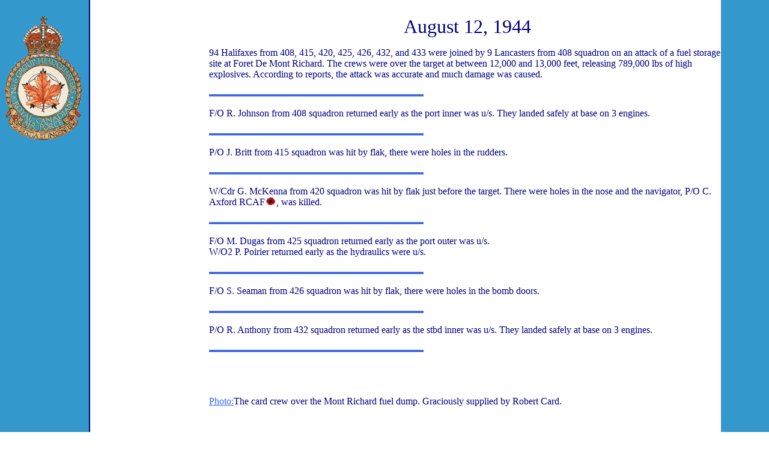

--- FILE ---
content_type: text/html
request_url: http://6bombergroup.ca/Aug44/Aug1244.html
body_size: 1434
content:
<!doctype html public "-//w3c//dtd html 4.0 transitional//en">
<html>
<head>
   <meta http-equiv="Content-Type" content="text/html; charset=iso-8859-1">
   <meta name="Author" content="Mary Teresa Flemming">
   <meta name="GENERATOR" content="Mozilla/4.76 [en] (Win95; U) [Netscape]">
   <title>Daily Operations</title>
<script language="JavaScript"> <!--

// No rightclick script v.2.5
// (c) 1998 barts1000
// barts1000@aol.com
// Don't delete this header!

var message="Sorry, right click function has been disabled."; // Message for the alert box

// Don't edit below!

function click(e) {
if (document.all) {
if (event.button == 2) {
alert(message);
return false;
}
}
if (document.layers) {
if (e.which == 3) {
alert(message);
return false;
}
}
}
if (document.layers) {
document.captureEvents(Event.MOUSEDOWN);
}
document.onmousedown=click;
// --> </script>
</head>
<body text="#000080" bgcolor="#FFFFFF" link="#3366FF" vlink="#3366FF" alink="#FF0000" background="../sideline2.gif">
&nbsp;
<table BORDER=0 CELLSPACING=0 CELLPADDING=0 WIDTH="95%" >
<tr>
<td VALIGN=TOP WIDTH="25%"><img SRC="../no6group.gif" height=207 width=129></td>

<td></td>

<td>
<ol>
<center><font color="#000080"><font size=+3>August 12, 1944</font></font></center>

<p>94 Halifaxes from 408, 415, 420, 425, 426, 432, and 433 were joined
by 9 Lancasters from 408 squadron on an attack of a fuel storage site at
Foret De Mont Richard. The crews were over the target at between 12,000
and 13,000 feet, releasing 789,000 lbs of high explosives. According to
reports, the attack was accurate and much damage was caused.&nbsp;
<p><img SRC="../bar81b.gif" height=15 width=357>
<p>F/O R. Johnson from 408 squadron returned early as the port inner was
u/s. They landed safely at base on 3 engines.&nbsp;
<p><img SRC="../bar81b.gif" height=15 width=357>
<p>P/O J. Britt from 415 squadron was hit by flak, there were holes in
the rudders.&nbsp;
<p><img SRC="../bar81b.gif" height=15 width=357>
<p>W/Cdr G. McKenna from 420 squadron was hit by flak just before the target.
There were holes in the nose and the navigator, P/O C. Axford RCAF<img SRC="../poppy2.gif" HSPACE=2 height=13 width=15>,
was killed.&nbsp;
<p><img SRC="../bar81b.gif" height=15 width=357>
<p>F/O M. Dugas from 425 squadron returned early as the port outer was
u/s.&nbsp;
<br>W/O2 P. Poirier returned early as the hydraulics were u/s.&nbsp;
<p><img SRC="../bar81b.gif" height=15 width=357>
<p>F/O S. Seaman from 426 squadron was hit by flak, there were holes in
the bomb doors.&nbsp;
<p><img SRC="../bar81b.gif" height=15 width=357>
<p>P/O R. Anthony from 432 squadron returned early as the stbd inner was
u/s. They landed safely at base on 3 engines.&nbsp;
<p><img SRC="../bar81b.gif" height=15 width=357>
<br>&nbsp;
<br>&nbsp;
<br>&nbsp;
<p><a href="../Montrichard.html">Photo:</a>The
card crew over the Mont Richard fuel dump. Graciously supplied by Robert
Card.
<br>&nbsp;
<br>&nbsp;
<br>&nbsp;
<br>&nbsp;
<br>&nbsp;
<p><img SRC="../bar81.gif" BORDER=0 height=35 width=449>
<p><script language="javascript" type="text/javascript" src="../footer1b.txt"></script>
</ol>
</td>
</tr>
</table>

<br>&nbsp;
</body>
</html>


--- FILE ---
content_type: text/plain
request_url: http://6bombergroup.ca/footer1b.txt
body_size: 468
content:
document.write('<font color="#000099"><font size=-1>~<a href="../index.html">Home</a>~ ~<a href="../Headquarters.html">Headquarters</a>~&nbsp;~<a href="../squadrons.html">Squadrons</a>~ ~<a href="../Orderofbattle.html">OrderofBattle</a>~&nbsp;~<a href="../airfields.html">Airfields</a>~&nbsp;~<a ~ ~<a href="../pics.html">Aircraft_Photos</a>~ ')
document.write('<font color="#000099"><font size=-1>~<a href="../memorialindex.html">Memorials</a>~ </font></font><br>~<a href="../crewpics.html">CrewPhotos</a>~ ~<a href="../Combatreports.html">CombatReports</a>~&nbsp; ~<a href="../noseart.html">NoseArt</a>~ ~<a href="../Operations.html">DailyOperations</a>~&nbsp;~<a href="../StrikePhotos.html">StrikePhotos</a>~  ~<a href="../minecodes.html">MiningCodes</a>~ ~<a href="../ordersandawards.html">Orders&Awards</a>~ <br></font></font>')
document.write('<font color="#000099"><font size=-1>~<a href="../links.html">Links</a>~ ~<a href="../bbar.html">Betty\'sBar</a>~ ~<a href="../New.html">What\'sNew</a>~ ~<a href="http://pub1.bravenet.com/guestbook/9601009">SignGuestbook</a>~ ~<a  ~<a href="mailto:rkoval@bell.net?subject=Visited Web Site">E-mail_Me</a>~</font></font>')